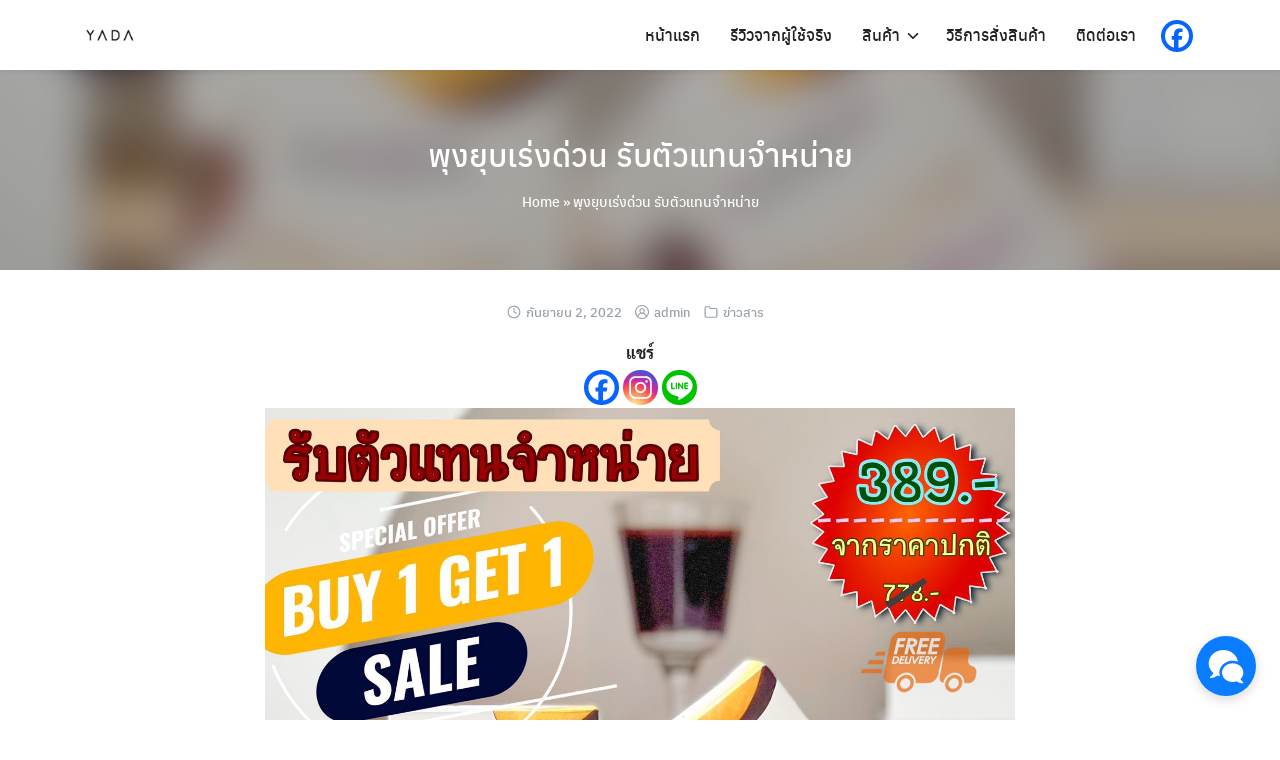

--- FILE ---
content_type: text/html; charset=UTF-8
request_url: http://www.yadashopthailand.com/news/%E0%B8%9E%E0%B8%B8%E0%B8%87%E0%B8%A2%E0%B8%B8%E0%B8%9A%E0%B9%80%E0%B8%A3%E0%B9%88%E0%B8%87%E0%B8%94%E0%B9%88%E0%B8%A7%E0%B8%99-%E0%B8%A3%E0%B8%B1%E0%B8%9A%E0%B8%95%E0%B8%B1%E0%B8%A7%E0%B9%81%E0%B8%97/
body_size: 64897
content:
<!DOCTYPE html>
<html lang="th">

<head>
    <meta charset="UTF-8">
    <meta name="viewport" content="width=device-width, initial-scale=1">
    <link rel="profile" href="http://gmpg.org/xfn/11">
    <meta name='robots' content='index, follow, max-image-preview:large, max-snippet:-1, max-video-preview:-1' />
	<style>img:is([sizes="auto" i], [sizes^="auto," i]) { contain-intrinsic-size: 3000px 1500px }</style>
	
	<!-- This site is optimized with the Yoast SEO plugin v19.10 - https://yoast.com/wordpress/plugins/seo/ -->
	<title>พุงยุบเร่งด่วน รับตัวแทนจำหน่าย -</title>
	<link rel="canonical" href="http://www.yadashopthailand.com/news/พุงยุบเร่งด่วน-รับตัวแท/" />
	<meta property="og:locale" content="th_TH" />
	<meta property="og:type" content="article" />
	<meta property="og:title" content="พุงยุบเร่งด่วน รับตัวแทนจำหน่าย -" />
	<meta property="og:description" content="แชร์พุงยุบ!!! เร่งด่วน YADA Prune fiber ญาดาพรุนไฟเบอร์ [&hellip;]" />
	<meta property="og:url" content="http://www.yadashopthailand.com/news/พุงยุบเร่งด่วน-รับตัวแท/" />
	<meta property="article:published_time" content="2022-09-02T08:47:12+00:00" />
	<meta property="article:modified_time" content="2022-09-02T08:48:50+00:00" />
	<meta property="og:image" content="http://www.yadashopthailand.com/wp-content/uploads/2022/09/รับตัวแทนจำหน่าย-ซื้อ-1-แถม-1-เปิดบิล-10-กล่อง.jpeg" />
	<meta property="og:image:width" content="1440" />
	<meta property="og:image:height" content="1440" />
	<meta property="og:image:type" content="image/jpeg" />
	<meta name="author" content="admin" />
	<meta name="twitter:card" content="summary_large_image" />
	<meta name="twitter:label1" content="Written by" />
	<meta name="twitter:data1" content="admin" />
	<meta name="twitter:label2" content="Est. reading time" />
	<meta name="twitter:data2" content="4 นาที" />
	<script type="application/ld+json" class="yoast-schema-graph">{"@context":"https://schema.org","@graph":[{"@type":"WebPage","@id":"http://www.yadashopthailand.com/news/%e0%b8%9e%e0%b8%b8%e0%b8%87%e0%b8%a2%e0%b8%b8%e0%b8%9a%e0%b9%80%e0%b8%a3%e0%b9%88%e0%b8%87%e0%b8%94%e0%b9%88%e0%b8%a7%e0%b8%99-%e0%b8%a3%e0%b8%b1%e0%b8%9a%e0%b8%95%e0%b8%b1%e0%b8%a7%e0%b9%81%e0%b8%97/","url":"http://www.yadashopthailand.com/news/%e0%b8%9e%e0%b8%b8%e0%b8%87%e0%b8%a2%e0%b8%b8%e0%b8%9a%e0%b9%80%e0%b8%a3%e0%b9%88%e0%b8%87%e0%b8%94%e0%b9%88%e0%b8%a7%e0%b8%99-%e0%b8%a3%e0%b8%b1%e0%b8%9a%e0%b8%95%e0%b8%b1%e0%b8%a7%e0%b9%81%e0%b8%97/","name":"พุงยุบเร่งด่วน รับตัวแทนจำหน่าย -","isPartOf":{"@id":"http://www.yadashopthailand.com/#website"},"primaryImageOfPage":{"@id":"http://www.yadashopthailand.com/news/%e0%b8%9e%e0%b8%b8%e0%b8%87%e0%b8%a2%e0%b8%b8%e0%b8%9a%e0%b9%80%e0%b8%a3%e0%b9%88%e0%b8%87%e0%b8%94%e0%b9%88%e0%b8%a7%e0%b8%99-%e0%b8%a3%e0%b8%b1%e0%b8%9a%e0%b8%95%e0%b8%b1%e0%b8%a7%e0%b9%81%e0%b8%97/#primaryimage"},"image":{"@id":"http://www.yadashopthailand.com/news/%e0%b8%9e%e0%b8%b8%e0%b8%87%e0%b8%a2%e0%b8%b8%e0%b8%9a%e0%b9%80%e0%b8%a3%e0%b9%88%e0%b8%87%e0%b8%94%e0%b9%88%e0%b8%a7%e0%b8%99-%e0%b8%a3%e0%b8%b1%e0%b8%9a%e0%b8%95%e0%b8%b1%e0%b8%a7%e0%b9%81%e0%b8%97/#primaryimage"},"thumbnailUrl":"http://www.yadashopthailand.com/wp-content/uploads/2022/09/รับตัวแทนจำหน่าย-ซื้อ-1-แถม-1-เปิดบิล-10-กล่อง.jpeg","datePublished":"2022-09-02T08:47:12+00:00","dateModified":"2022-09-02T08:48:50+00:00","author":{"@id":"http://www.yadashopthailand.com/#/schema/person/f48a9740d2b93531eadcacb6fb75f499"},"breadcrumb":{"@id":"http://www.yadashopthailand.com/news/%e0%b8%9e%e0%b8%b8%e0%b8%87%e0%b8%a2%e0%b8%b8%e0%b8%9a%e0%b9%80%e0%b8%a3%e0%b9%88%e0%b8%87%e0%b8%94%e0%b9%88%e0%b8%a7%e0%b8%99-%e0%b8%a3%e0%b8%b1%e0%b8%9a%e0%b8%95%e0%b8%b1%e0%b8%a7%e0%b9%81%e0%b8%97/#breadcrumb"},"inLanguage":"th","potentialAction":[{"@type":"ReadAction","target":["http://www.yadashopthailand.com/news/%e0%b8%9e%e0%b8%b8%e0%b8%87%e0%b8%a2%e0%b8%b8%e0%b8%9a%e0%b9%80%e0%b8%a3%e0%b9%88%e0%b8%87%e0%b8%94%e0%b9%88%e0%b8%a7%e0%b8%99-%e0%b8%a3%e0%b8%b1%e0%b8%9a%e0%b8%95%e0%b8%b1%e0%b8%a7%e0%b9%81%e0%b8%97/"]}]},{"@type":"ImageObject","inLanguage":"th","@id":"http://www.yadashopthailand.com/news/%e0%b8%9e%e0%b8%b8%e0%b8%87%e0%b8%a2%e0%b8%b8%e0%b8%9a%e0%b9%80%e0%b8%a3%e0%b9%88%e0%b8%87%e0%b8%94%e0%b9%88%e0%b8%a7%e0%b8%99-%e0%b8%a3%e0%b8%b1%e0%b8%9a%e0%b8%95%e0%b8%b1%e0%b8%a7%e0%b9%81%e0%b8%97/#primaryimage","url":"http://www.yadashopthailand.com/wp-content/uploads/2022/09/รับตัวแทนจำหน่าย-ซื้อ-1-แถม-1-เปิดบิล-10-กล่อง.jpeg","contentUrl":"http://www.yadashopthailand.com/wp-content/uploads/2022/09/รับตัวแทนจำหน่าย-ซื้อ-1-แถม-1-เปิดบิล-10-กล่อง.jpeg","width":1440,"height":1440},{"@type":"BreadcrumbList","@id":"http://www.yadashopthailand.com/news/%e0%b8%9e%e0%b8%b8%e0%b8%87%e0%b8%a2%e0%b8%b8%e0%b8%9a%e0%b9%80%e0%b8%a3%e0%b9%88%e0%b8%87%e0%b8%94%e0%b9%88%e0%b8%a7%e0%b8%99-%e0%b8%a3%e0%b8%b1%e0%b8%9a%e0%b8%95%e0%b8%b1%e0%b8%a7%e0%b9%81%e0%b8%97/#breadcrumb","itemListElement":[{"@type":"ListItem","position":1,"name":"Home","item":"http://www.yadashopthailand.com/"},{"@type":"ListItem","position":2,"name":"พุงยุบเร่งด่วน รับตัวแทนจำหน่าย"}]},{"@type":"WebSite","@id":"http://www.yadashopthailand.com/#website","url":"http://www.yadashopthailand.com/","name":"","description":"","potentialAction":[{"@type":"SearchAction","target":{"@type":"EntryPoint","urlTemplate":"http://www.yadashopthailand.com/?s={search_term_string}"},"query-input":"required name=search_term_string"}],"inLanguage":"th"},{"@type":"Person","@id":"http://www.yadashopthailand.com/#/schema/person/f48a9740d2b93531eadcacb6fb75f499","name":"admin","image":{"@type":"ImageObject","inLanguage":"th","@id":"http://www.yadashopthailand.com/#/schema/person/image/","url":"https://secure.gravatar.com/avatar/88b8a5b8a7135fb7c587a8552b1960c7?s=96&d=mm&r=g","contentUrl":"https://secure.gravatar.com/avatar/88b8a5b8a7135fb7c587a8552b1960c7?s=96&d=mm&r=g","caption":"admin"},"sameAs":["http://www.yadashopthailand.com"],"url":"http://www.yadashopthailand.com/author/admin/"}]}</script>
	<!-- / Yoast SEO plugin. -->


<link rel="alternate" type="application/rss+xml" title=" &raquo; ฟีด" href="http://www.yadashopthailand.com/feed/" />
<link rel="alternate" type="application/rss+xml" title=" &raquo; ฟีดความเห็น" href="http://www.yadashopthailand.com/comments/feed/" />
<link rel="alternate" type="application/rss+xml" title=" &raquo; พุงยุบเร่งด่วน รับตัวแทนจำหน่าย ฟีดความเห็น" href="http://www.yadashopthailand.com/news/%e0%b8%9e%e0%b8%b8%e0%b8%87%e0%b8%a2%e0%b8%b8%e0%b8%9a%e0%b9%80%e0%b8%a3%e0%b9%88%e0%b8%87%e0%b8%94%e0%b9%88%e0%b8%a7%e0%b8%99-%e0%b8%a3%e0%b8%b1%e0%b8%9a%e0%b8%95%e0%b8%b1%e0%b8%a7%e0%b9%81%e0%b8%97/feed/" />
<script type="text/javascript">
/* <![CDATA[ */
window._wpemojiSettings = {"baseUrl":"https:\/\/s.w.org\/images\/core\/emoji\/15.0.3\/72x72\/","ext":".png","svgUrl":"https:\/\/s.w.org\/images\/core\/emoji\/15.0.3\/svg\/","svgExt":".svg","source":{"concatemoji":"http:\/\/www.yadashopthailand.com\/wp-includes\/js\/wp-emoji-release.min.js?ver=6.7.4"}};
/*! This file is auto-generated */
!function(i,n){var o,s,e;function c(e){try{var t={supportTests:e,timestamp:(new Date).valueOf()};sessionStorage.setItem(o,JSON.stringify(t))}catch(e){}}function p(e,t,n){e.clearRect(0,0,e.canvas.width,e.canvas.height),e.fillText(t,0,0);var t=new Uint32Array(e.getImageData(0,0,e.canvas.width,e.canvas.height).data),r=(e.clearRect(0,0,e.canvas.width,e.canvas.height),e.fillText(n,0,0),new Uint32Array(e.getImageData(0,0,e.canvas.width,e.canvas.height).data));return t.every(function(e,t){return e===r[t]})}function u(e,t,n){switch(t){case"flag":return n(e,"\ud83c\udff3\ufe0f\u200d\u26a7\ufe0f","\ud83c\udff3\ufe0f\u200b\u26a7\ufe0f")?!1:!n(e,"\ud83c\uddfa\ud83c\uddf3","\ud83c\uddfa\u200b\ud83c\uddf3")&&!n(e,"\ud83c\udff4\udb40\udc67\udb40\udc62\udb40\udc65\udb40\udc6e\udb40\udc67\udb40\udc7f","\ud83c\udff4\u200b\udb40\udc67\u200b\udb40\udc62\u200b\udb40\udc65\u200b\udb40\udc6e\u200b\udb40\udc67\u200b\udb40\udc7f");case"emoji":return!n(e,"\ud83d\udc26\u200d\u2b1b","\ud83d\udc26\u200b\u2b1b")}return!1}function f(e,t,n){var r="undefined"!=typeof WorkerGlobalScope&&self instanceof WorkerGlobalScope?new OffscreenCanvas(300,150):i.createElement("canvas"),a=r.getContext("2d",{willReadFrequently:!0}),o=(a.textBaseline="top",a.font="600 32px Arial",{});return e.forEach(function(e){o[e]=t(a,e,n)}),o}function t(e){var t=i.createElement("script");t.src=e,t.defer=!0,i.head.appendChild(t)}"undefined"!=typeof Promise&&(o="wpEmojiSettingsSupports",s=["flag","emoji"],n.supports={everything:!0,everythingExceptFlag:!0},e=new Promise(function(e){i.addEventListener("DOMContentLoaded",e,{once:!0})}),new Promise(function(t){var n=function(){try{var e=JSON.parse(sessionStorage.getItem(o));if("object"==typeof e&&"number"==typeof e.timestamp&&(new Date).valueOf()<e.timestamp+604800&&"object"==typeof e.supportTests)return e.supportTests}catch(e){}return null}();if(!n){if("undefined"!=typeof Worker&&"undefined"!=typeof OffscreenCanvas&&"undefined"!=typeof URL&&URL.createObjectURL&&"undefined"!=typeof Blob)try{var e="postMessage("+f.toString()+"("+[JSON.stringify(s),u.toString(),p.toString()].join(",")+"));",r=new Blob([e],{type:"text/javascript"}),a=new Worker(URL.createObjectURL(r),{name:"wpTestEmojiSupports"});return void(a.onmessage=function(e){c(n=e.data),a.terminate(),t(n)})}catch(e){}c(n=f(s,u,p))}t(n)}).then(function(e){for(var t in e)n.supports[t]=e[t],n.supports.everything=n.supports.everything&&n.supports[t],"flag"!==t&&(n.supports.everythingExceptFlag=n.supports.everythingExceptFlag&&n.supports[t]);n.supports.everythingExceptFlag=n.supports.everythingExceptFlag&&!n.supports.flag,n.DOMReady=!1,n.readyCallback=function(){n.DOMReady=!0}}).then(function(){return e}).then(function(){var e;n.supports.everything||(n.readyCallback(),(e=n.source||{}).concatemoji?t(e.concatemoji):e.wpemoji&&e.twemoji&&(t(e.twemoji),t(e.wpemoji)))}))}((window,document),window._wpemojiSettings);
/* ]]> */
</script>
<link rel='stylesheet' id='dashicons-css' href='http://www.yadashopthailand.com/wp-includes/css/dashicons.min.css?ver=6.7.4' type='text/css' media='all' />
<link rel='stylesheet' id='menu-icons-extra-css' href='http://www.yadashopthailand.com/wp-content/plugins/menu-icons/css/extra.min.css?ver=0.13.16' type='text/css' media='all' />
<style id='wp-emoji-styles-inline-css' type='text/css'>

	img.wp-smiley, img.emoji {
		display: inline !important;
		border: none !important;
		box-shadow: none !important;
		height: 1em !important;
		width: 1em !important;
		margin: 0 0.07em !important;
		vertical-align: -0.1em !important;
		background: none !important;
		padding: 0 !important;
	}
</style>
<link rel='stylesheet' id='wp-block-library-css' href='http://www.yadashopthailand.com/wp-includes/css/dist/block-library/style.min.css?ver=6.7.4' type='text/css' media='all' />
<style id='classic-theme-styles-inline-css' type='text/css'>
/*! This file is auto-generated */
.wp-block-button__link{color:#fff;background-color:#32373c;border-radius:9999px;box-shadow:none;text-decoration:none;padding:calc(.667em + 2px) calc(1.333em + 2px);font-size:1.125em}.wp-block-file__button{background:#32373c;color:#fff;text-decoration:none}
</style>
<style id='global-styles-inline-css' type='text/css'>
:root{--wp--preset--aspect-ratio--square: 1;--wp--preset--aspect-ratio--4-3: 4/3;--wp--preset--aspect-ratio--3-4: 3/4;--wp--preset--aspect-ratio--3-2: 3/2;--wp--preset--aspect-ratio--2-3: 2/3;--wp--preset--aspect-ratio--16-9: 16/9;--wp--preset--aspect-ratio--9-16: 9/16;--wp--preset--color--black: #000000;--wp--preset--color--cyan-bluish-gray: #abb8c3;--wp--preset--color--white: #ffffff;--wp--preset--color--pale-pink: #f78da7;--wp--preset--color--vivid-red: #cf2e2e;--wp--preset--color--luminous-vivid-orange: #ff6900;--wp--preset--color--luminous-vivid-amber: #fcb900;--wp--preset--color--light-green-cyan: #7bdcb5;--wp--preset--color--vivid-green-cyan: #00d084;--wp--preset--color--pale-cyan-blue: #8ed1fc;--wp--preset--color--vivid-cyan-blue: #0693e3;--wp--preset--color--vivid-purple: #9b51e0;--wp--preset--gradient--vivid-cyan-blue-to-vivid-purple: linear-gradient(135deg,rgba(6,147,227,1) 0%,rgb(155,81,224) 100%);--wp--preset--gradient--light-green-cyan-to-vivid-green-cyan: linear-gradient(135deg,rgb(122,220,180) 0%,rgb(0,208,130) 100%);--wp--preset--gradient--luminous-vivid-amber-to-luminous-vivid-orange: linear-gradient(135deg,rgba(252,185,0,1) 0%,rgba(255,105,0,1) 100%);--wp--preset--gradient--luminous-vivid-orange-to-vivid-red: linear-gradient(135deg,rgba(255,105,0,1) 0%,rgb(207,46,46) 100%);--wp--preset--gradient--very-light-gray-to-cyan-bluish-gray: linear-gradient(135deg,rgb(238,238,238) 0%,rgb(169,184,195) 100%);--wp--preset--gradient--cool-to-warm-spectrum: linear-gradient(135deg,rgb(74,234,220) 0%,rgb(151,120,209) 20%,rgb(207,42,186) 40%,rgb(238,44,130) 60%,rgb(251,105,98) 80%,rgb(254,248,76) 100%);--wp--preset--gradient--blush-light-purple: linear-gradient(135deg,rgb(255,206,236) 0%,rgb(152,150,240) 100%);--wp--preset--gradient--blush-bordeaux: linear-gradient(135deg,rgb(254,205,165) 0%,rgb(254,45,45) 50%,rgb(107,0,62) 100%);--wp--preset--gradient--luminous-dusk: linear-gradient(135deg,rgb(255,203,112) 0%,rgb(199,81,192) 50%,rgb(65,88,208) 100%);--wp--preset--gradient--pale-ocean: linear-gradient(135deg,rgb(255,245,203) 0%,rgb(182,227,212) 50%,rgb(51,167,181) 100%);--wp--preset--gradient--electric-grass: linear-gradient(135deg,rgb(202,248,128) 0%,rgb(113,206,126) 100%);--wp--preset--gradient--midnight: linear-gradient(135deg,rgb(2,3,129) 0%,rgb(40,116,252) 100%);--wp--preset--font-size--small: 13px;--wp--preset--font-size--medium: 20px;--wp--preset--font-size--large: 36px;--wp--preset--font-size--x-large: 42px;--wp--preset--spacing--20: 0.44rem;--wp--preset--spacing--30: 0.67rem;--wp--preset--spacing--40: 1rem;--wp--preset--spacing--50: 1.5rem;--wp--preset--spacing--60: 2.25rem;--wp--preset--spacing--70: 3.38rem;--wp--preset--spacing--80: 5.06rem;--wp--preset--shadow--natural: 6px 6px 9px rgba(0, 0, 0, 0.2);--wp--preset--shadow--deep: 12px 12px 50px rgba(0, 0, 0, 0.4);--wp--preset--shadow--sharp: 6px 6px 0px rgba(0, 0, 0, 0.2);--wp--preset--shadow--outlined: 6px 6px 0px -3px rgba(255, 255, 255, 1), 6px 6px rgba(0, 0, 0, 1);--wp--preset--shadow--crisp: 6px 6px 0px rgba(0, 0, 0, 1);}:where(.is-layout-flex){gap: 0.5em;}:where(.is-layout-grid){gap: 0.5em;}body .is-layout-flex{display: flex;}.is-layout-flex{flex-wrap: wrap;align-items: center;}.is-layout-flex > :is(*, div){margin: 0;}body .is-layout-grid{display: grid;}.is-layout-grid > :is(*, div){margin: 0;}:where(.wp-block-columns.is-layout-flex){gap: 2em;}:where(.wp-block-columns.is-layout-grid){gap: 2em;}:where(.wp-block-post-template.is-layout-flex){gap: 1.25em;}:where(.wp-block-post-template.is-layout-grid){gap: 1.25em;}.has-black-color{color: var(--wp--preset--color--black) !important;}.has-cyan-bluish-gray-color{color: var(--wp--preset--color--cyan-bluish-gray) !important;}.has-white-color{color: var(--wp--preset--color--white) !important;}.has-pale-pink-color{color: var(--wp--preset--color--pale-pink) !important;}.has-vivid-red-color{color: var(--wp--preset--color--vivid-red) !important;}.has-luminous-vivid-orange-color{color: var(--wp--preset--color--luminous-vivid-orange) !important;}.has-luminous-vivid-amber-color{color: var(--wp--preset--color--luminous-vivid-amber) !important;}.has-light-green-cyan-color{color: var(--wp--preset--color--light-green-cyan) !important;}.has-vivid-green-cyan-color{color: var(--wp--preset--color--vivid-green-cyan) !important;}.has-pale-cyan-blue-color{color: var(--wp--preset--color--pale-cyan-blue) !important;}.has-vivid-cyan-blue-color{color: var(--wp--preset--color--vivid-cyan-blue) !important;}.has-vivid-purple-color{color: var(--wp--preset--color--vivid-purple) !important;}.has-black-background-color{background-color: var(--wp--preset--color--black) !important;}.has-cyan-bluish-gray-background-color{background-color: var(--wp--preset--color--cyan-bluish-gray) !important;}.has-white-background-color{background-color: var(--wp--preset--color--white) !important;}.has-pale-pink-background-color{background-color: var(--wp--preset--color--pale-pink) !important;}.has-vivid-red-background-color{background-color: var(--wp--preset--color--vivid-red) !important;}.has-luminous-vivid-orange-background-color{background-color: var(--wp--preset--color--luminous-vivid-orange) !important;}.has-luminous-vivid-amber-background-color{background-color: var(--wp--preset--color--luminous-vivid-amber) !important;}.has-light-green-cyan-background-color{background-color: var(--wp--preset--color--light-green-cyan) !important;}.has-vivid-green-cyan-background-color{background-color: var(--wp--preset--color--vivid-green-cyan) !important;}.has-pale-cyan-blue-background-color{background-color: var(--wp--preset--color--pale-cyan-blue) !important;}.has-vivid-cyan-blue-background-color{background-color: var(--wp--preset--color--vivid-cyan-blue) !important;}.has-vivid-purple-background-color{background-color: var(--wp--preset--color--vivid-purple) !important;}.has-black-border-color{border-color: var(--wp--preset--color--black) !important;}.has-cyan-bluish-gray-border-color{border-color: var(--wp--preset--color--cyan-bluish-gray) !important;}.has-white-border-color{border-color: var(--wp--preset--color--white) !important;}.has-pale-pink-border-color{border-color: var(--wp--preset--color--pale-pink) !important;}.has-vivid-red-border-color{border-color: var(--wp--preset--color--vivid-red) !important;}.has-luminous-vivid-orange-border-color{border-color: var(--wp--preset--color--luminous-vivid-orange) !important;}.has-luminous-vivid-amber-border-color{border-color: var(--wp--preset--color--luminous-vivid-amber) !important;}.has-light-green-cyan-border-color{border-color: var(--wp--preset--color--light-green-cyan) !important;}.has-vivid-green-cyan-border-color{border-color: var(--wp--preset--color--vivid-green-cyan) !important;}.has-pale-cyan-blue-border-color{border-color: var(--wp--preset--color--pale-cyan-blue) !important;}.has-vivid-cyan-blue-border-color{border-color: var(--wp--preset--color--vivid-cyan-blue) !important;}.has-vivid-purple-border-color{border-color: var(--wp--preset--color--vivid-purple) !important;}.has-vivid-cyan-blue-to-vivid-purple-gradient-background{background: var(--wp--preset--gradient--vivid-cyan-blue-to-vivid-purple) !important;}.has-light-green-cyan-to-vivid-green-cyan-gradient-background{background: var(--wp--preset--gradient--light-green-cyan-to-vivid-green-cyan) !important;}.has-luminous-vivid-amber-to-luminous-vivid-orange-gradient-background{background: var(--wp--preset--gradient--luminous-vivid-amber-to-luminous-vivid-orange) !important;}.has-luminous-vivid-orange-to-vivid-red-gradient-background{background: var(--wp--preset--gradient--luminous-vivid-orange-to-vivid-red) !important;}.has-very-light-gray-to-cyan-bluish-gray-gradient-background{background: var(--wp--preset--gradient--very-light-gray-to-cyan-bluish-gray) !important;}.has-cool-to-warm-spectrum-gradient-background{background: var(--wp--preset--gradient--cool-to-warm-spectrum) !important;}.has-blush-light-purple-gradient-background{background: var(--wp--preset--gradient--blush-light-purple) !important;}.has-blush-bordeaux-gradient-background{background: var(--wp--preset--gradient--blush-bordeaux) !important;}.has-luminous-dusk-gradient-background{background: var(--wp--preset--gradient--luminous-dusk) !important;}.has-pale-ocean-gradient-background{background: var(--wp--preset--gradient--pale-ocean) !important;}.has-electric-grass-gradient-background{background: var(--wp--preset--gradient--electric-grass) !important;}.has-midnight-gradient-background{background: var(--wp--preset--gradient--midnight) !important;}.has-small-font-size{font-size: var(--wp--preset--font-size--small) !important;}.has-medium-font-size{font-size: var(--wp--preset--font-size--medium) !important;}.has-large-font-size{font-size: var(--wp--preset--font-size--large) !important;}.has-x-large-font-size{font-size: var(--wp--preset--font-size--x-large) !important;}
:where(.wp-block-post-template.is-layout-flex){gap: 1.25em;}:where(.wp-block-post-template.is-layout-grid){gap: 1.25em;}
:where(.wp-block-columns.is-layout-flex){gap: 2em;}:where(.wp-block-columns.is-layout-grid){gap: 2em;}
:root :where(.wp-block-pullquote){font-size: 1.5em;line-height: 1.6;}
</style>
<link rel='stylesheet' id='s-mobile-css' href='http://www.yadashopthailand.com/wp-content/themes/plant/css/mobile.css?ver=2.5.5' type='text/css' media='all' />
<link rel='stylesheet' id='s-desktop-css' href='http://www.yadashopthailand.com/wp-content/themes/plant/css/desktop.css?ver=2.5.5' type='text/css' media='(min-width: 992px)' />
<link rel='stylesheet' id='s-fx-css' href='http://www.yadashopthailand.com/wp-content/themes/plant/css/scroll-fx.css?ver=2.5.5' type='text/css' media='all' />
<link rel='stylesheet' id='heateor_sss_frontend_css-css' href='http://www.yadashopthailand.com/wp-content/plugins/sassy-social-share/public/css/sassy-social-share-public.css?ver=3.3.70' type='text/css' media='all' />
<style id='heateor_sss_frontend_css-inline-css' type='text/css'>
.heateor_sss_button_instagram span.heateor_sss_svg,a.heateor_sss_instagram span.heateor_sss_svg{background:radial-gradient(circle at 30% 107%,#fdf497 0,#fdf497 5%,#fd5949 45%,#d6249f 60%,#285aeb 90%)}.heateor_sss_horizontal_sharing .heateor_sss_svg,.heateor_sss_standard_follow_icons_container .heateor_sss_svg{color:#fff;border-width:0px;border-style:solid;border-color:transparent}.heateor_sss_horizontal_sharing .heateorSssTCBackground{color:#666}.heateor_sss_horizontal_sharing span.heateor_sss_svg:hover,.heateor_sss_standard_follow_icons_container span.heateor_sss_svg:hover{border-color:transparent;}.heateor_sss_vertical_sharing span.heateor_sss_svg,.heateor_sss_floating_follow_icons_container span.heateor_sss_svg{color:#fff;border-width:0px;border-style:solid;border-color:transparent;}.heateor_sss_vertical_sharing .heateorSssTCBackground{color:#666;}.heateor_sss_vertical_sharing span.heateor_sss_svg:hover,.heateor_sss_floating_follow_icons_container span.heateor_sss_svg:hover{border-color:transparent;}@media screen and (max-width:783px) {.heateor_sss_vertical_sharing{display:none!important}}div.heateor_sss_sharing_title{text-align:center}div.heateor_sss_sharing_ul{width:100%;text-align:center;}div.heateor_sss_horizontal_sharing div.heateor_sss_sharing_ul a{float:none!important;display:inline-block;}
</style>
<script type="text/javascript" src="http://www.yadashopthailand.com/wp-includes/js/jquery/jquery.min.js?ver=3.7.1" id="jquery-core-js"></script>
<script type="text/javascript" src="http://www.yadashopthailand.com/wp-includes/js/jquery/jquery-migrate.min.js?ver=3.4.1" id="jquery-migrate-js"></script>
<link rel="https://api.w.org/" href="http://www.yadashopthailand.com/wp-json/" /><link rel="alternate" title="JSON" type="application/json" href="http://www.yadashopthailand.com/wp-json/wp/v2/posts/437" /><link rel="EditURI" type="application/rsd+xml" title="RSD" href="http://www.yadashopthailand.com/xmlrpc.php?rsd" />
<meta name="generator" content="WordPress 6.7.4" />
<link rel='shortlink' href='http://www.yadashopthailand.com/?p=437' />
<link rel="alternate" title="oEmbed (JSON)" type="application/json+oembed" href="http://www.yadashopthailand.com/wp-json/oembed/1.0/embed?url=http%3A%2F%2Fwww.yadashopthailand.com%2Fnews%2F%25e0%25b8%259e%25e0%25b8%25b8%25e0%25b8%2587%25e0%25b8%25a2%25e0%25b8%25b8%25e0%25b8%259a%25e0%25b9%2580%25e0%25b8%25a3%25e0%25b9%2588%25e0%25b8%2587%25e0%25b8%2594%25e0%25b9%2588%25e0%25b8%25a7%25e0%25b8%2599-%25e0%25b8%25a3%25e0%25b8%25b1%25e0%25b8%259a%25e0%25b8%2595%25e0%25b8%25b1%25e0%25b8%25a7%25e0%25b9%2581%25e0%25b8%2597%2F" />
<link rel="alternate" title="oEmbed (XML)" type="text/xml+oembed" href="http://www.yadashopthailand.com/wp-json/oembed/1.0/embed?url=http%3A%2F%2Fwww.yadashopthailand.com%2Fnews%2F%25e0%25b8%259e%25e0%25b8%25b8%25e0%25b8%2587%25e0%25b8%25a2%25e0%25b8%25b8%25e0%25b8%259a%25e0%25b9%2580%25e0%25b8%25a3%25e0%25b9%2588%25e0%25b8%2587%25e0%25b8%2594%25e0%25b9%2588%25e0%25b8%25a7%25e0%25b8%2599-%25e0%25b8%25a3%25e0%25b8%25b1%25e0%25b8%259a%25e0%25b8%2595%25e0%25b8%25b1%25e0%25b8%25a7%25e0%25b9%2581%25e0%25b8%2597%2F&#038;format=xml" />
<!-- Global site tag (gtag.js) - Google Analytics -->
<script async src="https://www.googletagmanager.com/gtag/js?id=G-QEVBBGFNTS"></script>
<script>
  window.dataLayer = window.dataLayer || [];
  function gtag(){dataLayer.push(arguments);}
  gtag('js', new Date());

  gtag('config', 'G-QEVBBGFNTS');
</script><style id="kirki_css" type="text/css">.site-header{position:fixed;}@media(max-width:991px){.s-autoshow-m.-hide{transform: translateY(-50px)}.s-autoshow-m.-show{transform: translateY(0)}header.site-header.-top-logo{background-color:#ffffff}}@media(min-width:992px){.site-header{position: fixed;}.s-autoshow-d.-hide{transform: translateY(-70px)}.s-autoshow-d.-show{transform: translateY(0)}nav.site-nav-d ul.sub-menu{background-color:#ffffff}nav.site-nav-d ul.sub-menu::before{border-bottom-color:#ffffff}}.site-header{box-shadow: 0 0 5px rgba(0,0,0,0.1)}.content-item .byline,.content-item a.author{display:none}.content-item.-card{padding-bottom:15px}#main .add_to_cart_button {display:none;}</style><link rel="icon" href="http://www.yadashopthailand.com/wp-content/uploads/2021/09/cropped-LoGo_YADA-16.09.64-32x32.jpg" sizes="32x32" />
<link rel="icon" href="http://www.yadashopthailand.com/wp-content/uploads/2021/09/cropped-LoGo_YADA-16.09.64-192x192.jpg" sizes="192x192" />
<link rel="apple-touch-icon" href="http://www.yadashopthailand.com/wp-content/uploads/2021/09/cropped-LoGo_YADA-16.09.64-180x180.jpg" />
<meta name="msapplication-TileImage" content="http://www.yadashopthailand.com/wp-content/uploads/2021/09/cropped-LoGo_YADA-16.09.64-270x270.jpg" />
<style id="kirki-inline-styles">:root{--s-accent:#000000;--s-accent-hover:#66cccc;}.footer-bar{--s-text:#bbc0c4;--s-accent-hover:#ffffff;background:#0a0b0c;background-color:#0a0b0c;background-repeat:repeat;background-position:center center;background-attachment:scroll;-webkit-background-size:cover;-moz-background-size:cover;-ms-background-size:cover;-o-background-size:cover;background-size:cover;}#s-chat{--s-accent:#0A7CFF;}@media(min-width: 992px){:root{--s-header-height:70px;}.site-branding img{max-height:50px;height:50px;}}@media(max-width: 991px){:root{--s-header-height:50px;}.site-branding img{max-height:30px;height:30px;}}</style>   
</head>

<body class="post-template-default single single-post postid-437 single-format-standard wp-custom-logo  scroll-fx-auto">
    <!-- Global site tag (gtag.js) - Google Analytics -->
<script async src="https://www.googletagmanager.com/gtag/js?id=G-QEVBBGFNTS"></script>
<script>
  window.dataLayer = window.dataLayer || [];
  function gtag(){dataLayer.push(arguments);}
  gtag('js', new Date());

  gtag('config', 'G-QEVBBGFNTS');
</script>    <a class="skip-link screen-reader-text" href="#content">Skip to content</a>
    <div id="page" class="site">
        <header id="masthead" class="site-header _heading s-fixed-m s-fixed-d -left-logo -center-logo-m"
            data-scroll="300">
            <div class="s-container">
                <div class="site-branding">
                    <div class="site-logo"><a href="http://www.yadashopthailand.com/" class="custom-logo-link" rel="home"><img width="512" height="512" src="http://www.yadashopthailand.com/wp-content/uploads/2021/09/LoGo_YADA-16.09.64.jpg" class="custom-logo" alt="" decoding="async" fetchpriority="high" srcset="http://www.yadashopthailand.com/wp-content/uploads/2021/09/LoGo_YADA-16.09.64.jpg 512w, http://www.yadashopthailand.com/wp-content/uploads/2021/09/LoGo_YADA-16.09.64-300x300.jpg 300w, http://www.yadashopthailand.com/wp-content/uploads/2021/09/LoGo_YADA-16.09.64-150x150.jpg 150w" sizes="(max-width: 512px) 100vw, 512px" /></a></div>                    <p class="site-title"><a href="http://www.yadashopthailand.com/" rel="home"></a></p>                </div>
                                <div class="action-left">
                    <div class="site-toggle"><b></b></div>                </div>
                <div class="action-right">
                    <a class="site-phone" href="tel:0916966504"><svg xmlns="http://www.w3.org/2000/svg" width="24" height="24" viewBox="0 0 24 24" fill="none" stroke="currentColor" stroke-width="2" stroke-linecap="round" stroke-linejoin="round" class="feather feather-phone"><path d="M22 16.92v3a2 2 0 0 1-2.18 2 19.79 19.79 0 0 1-8.63-3.07 19.5 19.5 0 0 1-6-6 19.79 19.79 0 0 1-3.07-8.67A2 2 0 0 1 4.11 2h3a2 2 0 0 1 2 1.72 12.84 12.84 0 0 0 .7 2.81 2 2 0 0 1-.45 2.11L8.09 9.91a16 16 0 0 0 6 6l1.27-1.27a2 2 0 0 1 2.11-.45 12.84 12.84 0 0 0 2.81.7A2 2 0 0 1 22 16.92z"></path></svg></a>                </div>
                                <nav id="site-nav-d" class="site-nav-d _desktop">
                    <div class="menu-%e0%b9%80%e0%b8%a1%e0%b8%99%e0%b8%b9%e0%b8%ab%e0%b8%a5%e0%b8%b1%e0%b8%81-container"><ul id="primary-menu" class="menu"><li id="menu-item-60" class="menu-item menu-item-type-post_type menu-item-object-page menu-item-home menu-item-60"><a href="http://www.yadashopthailand.com/">หน้าแรก</a></li>
<li id="menu-item-297" class="menu-item menu-item-type-post_type menu-item-object-page menu-item-297"><a href="http://www.yadashopthailand.com/review/">รีวิวจากผู้ใช้จริง</a></li>
<li id="menu-item-92" class="menu-item menu-item-type-custom menu-item-object-custom menu-item-has-children menu-item-92"><a href="#">สินค้า</a>
<ul class="sub-menu">
	<li id="menu-item-91" class="menu-item menu-item-type-post_type menu-item-object-page menu-item-91"><a href="http://www.yadashopthailand.com/yada-whitening-sunscreen/">YADA WHITENING SUNSCREEN</a></li>
	<li id="menu-item-375" class="menu-item menu-item-type-post_type menu-item-object-page menu-item-375"><a href="http://www.yadashopthailand.com/yada-prune-fiber/">YADA PRUNE FIBER</a></li>
</ul>
</li>
<li id="menu-item-178" class="menu-item menu-item-type-post_type menu-item-object-page menu-item-178"><a href="http://www.yadashopthailand.com/howtobuy/">วิธีการสั่งสินค้า</a></li>
<li id="menu-item-119" class="menu-item menu-item-type-post_type menu-item-object-page menu-item-119"><a href="http://www.yadashopthailand.com/contactus/">ติดต่อเรา</a></li>
</ul></div>                </nav>
                <div class="site-action">
                    <aside id="heateor_sss_follow-2" class="widget widget_heateor_sss_follow"><div class="heateor_sss_follow_icons_container"><div class="heateor_sss_follow_ul"><a class="heateor_sss_facebook" href="http://www.facebook.com/YADAShopTH" title="Facebook" rel="noopener" target="_blank" style="font-size:32px!important;box-shadow:none;display:inline-block;vertical-align:middle"><span style="background-color:#0765FE;display:inline-block;opacity:1;float:left;font-size:32px;box-shadow:none;display:inline-block;font-size:16px;padding:0 4px;vertical-align:middle;background-repeat:repeat;overflow:hidden;padding:0;cursor:pointer;width:32px;height:32px;border-radius:999px" class="heateor_sss_svg"><svg focusable="false" aria-hidden="true" xmlns="http://www.w3.org/2000/svg" width="100%" height="100%" viewBox="0 0 32 32"><path fill="#fff" d="M28 16c0-6.627-5.373-12-12-12S4 9.373 4 16c0 5.628 3.875 10.35 9.101 11.647v-7.98h-2.474V16H13.1v-1.58c0-4.085 1.849-5.978 5.859-5.978.76 0 2.072.15 2.608.298v3.325c-.283-.03-.775-.045-1.386-.045-1.967 0-2.728.745-2.728 2.683V16h3.92l-.673 3.667h-3.247v8.245C23.395 27.195 28 22.135 28 16Z"></path></svg></span></a></div><div style="clear:both"></div></div></aside>                </div>
                            </div>
            <nav id="site-nav-m" class="site-nav-m">
                <div class="s-container">
                                        <div class="menu-%e0%b9%80%e0%b8%a1%e0%b8%99%e0%b8%b9%e0%b8%ab%e0%b8%a5%e0%b8%b1%e0%b8%81-container"><ul id="mobile-menu" class="menu"><li class="menu-item menu-item-type-post_type menu-item-object-page menu-item-home menu-item-60"><a href="http://www.yadashopthailand.com/">หน้าแรก</a></li>
<li class="menu-item menu-item-type-post_type menu-item-object-page menu-item-297"><a href="http://www.yadashopthailand.com/review/">รีวิวจากผู้ใช้จริง</a></li>
<li class="menu-item menu-item-type-custom menu-item-object-custom menu-item-has-children menu-item-92"><a href="#">สินค้า</a>
<ul class="sub-menu">
	<li class="menu-item menu-item-type-post_type menu-item-object-page menu-item-91"><a href="http://www.yadashopthailand.com/yada-whitening-sunscreen/">YADA WHITENING SUNSCREEN</a></li>
	<li class="menu-item menu-item-type-post_type menu-item-object-page menu-item-375"><a href="http://www.yadashopthailand.com/yada-prune-fiber/">YADA PRUNE FIBER</a></li>
</ul>
</li>
<li class="menu-item menu-item-type-post_type menu-item-object-page menu-item-178"><a href="http://www.yadashopthailand.com/howtobuy/">วิธีการสั่งสินค้า</a></li>
<li class="menu-item menu-item-type-post_type menu-item-object-page menu-item-119"><a href="http://www.yadashopthailand.com/contactus/">ติดต่อเรา</a></li>
</ul></div>                                    </div>
            </nav>
        </header>
        <div class="s-modal -full" data-s-modal="site-search">
            <span class="s-modal-close"><svg xmlns="http://www.w3.org/2000/svg" width="24" height="24" viewBox="0 0 24 24" fill="none" stroke="currentColor" stroke-width="2" stroke-linecap="round" stroke-linejoin="round" class="feather feather-x"><line x1="18" y1="6" x2="6" y2="18"></line><line x1="6" y1="6" x2="18" y2="18"></line></svg></span>
            <form role="search" method="get" id="searchform" class="search-form" action="http://www.yadashopthailand.com/">
    <label for="s">
        <span class="screen-reader-text">Search for:</span>
        <input type="search" id="s" class="search-field"
            placeholder="ค้นหา &hellip;"
            value="" name="s" />
    </label>
    <button type="submit" class="button-primary"><svg xmlns="http://www.w3.org/2000/svg" width="24" height="24" viewBox="0 0 24 24" fill="none" stroke="currentColor" stroke-width="2" stroke-linecap="round" stroke-linejoin="round" class="feather feather-search"><circle cx="11" cy="11" r="8"></circle><line x1="21" y1="21" x2="16.65" y2="16.65"></line></svg><span class="screen-reader-text">Search</span></button>
</form>        </div>
        <div class="site-header-space"></div>
                <div id="content" class="site-content">

<div class="site-single single-area">

    <div class="main-header -banner"><div class="bg" style="background-image: url(http://www.yadashopthailand.com/wp-content/uploads/2022/09/รับตัวแทนจำหน่าย-ซื้อ-1-แถม-1-เปิดบิล-10-กล่อง.jpeg); filter: blur(20px); opacity: 0.7;"></div><div class="s-container">
        <div class="main-title _heading">
            <div class="title"><a href="http://www.yadashopthailand.com/news/%e0%b8%9e%e0%b8%b8%e0%b8%87%e0%b8%a2%e0%b8%b8%e0%b8%9a%e0%b9%80%e0%b8%a3%e0%b9%88%e0%b8%87%e0%b8%94%e0%b9%88%e0%b8%a7%e0%b8%99-%e0%b8%a3%e0%b8%b1%e0%b8%9a%e0%b8%95%e0%b8%b1%e0%b8%a7%e0%b9%81%e0%b8%97/">พุงยุบเร่งด่วน รับตัวแทนจำหน่าย</a> </div><div id="breadcrumbs" class="bc"><span><span><a href="http://www.yadashopthailand.com/">Home</a> &raquo; <span class="breadcrumb_last" aria-current="page">พุงยุบเร่งด่วน รับตัวแทนจำหน่าย</span></span></span></div>
        </div>
    </div>
</div>
    <div class="s-container main-body -full-width">
        <div id="primary" class="content-area">
            <main id="main" class="site-main hide-title">

                <article id="post-437" class="content-single post-437 post type-post status-publish format-standard has-post-thumbnail hentry category-news tag-25 tag-24 tag-23">
        <header class="entry-header">
        <a href="http://www.yadashopthailand.com/news/%e0%b8%9e%e0%b8%b8%e0%b8%87%e0%b8%a2%e0%b8%b8%e0%b8%9a%e0%b9%80%e0%b8%a3%e0%b9%88%e0%b8%87%e0%b8%94%e0%b9%88%e0%b8%a7%e0%b8%99-%e0%b8%a3%e0%b8%b1%e0%b8%9a%e0%b8%95%e0%b8%b1%e0%b8%a7%e0%b9%81%e0%b8%97/" title="Permalink to พุงยุบเร่งด่วน รับตัวแทนจำหน่าย" rel="bookmark">
            <h1 class="entry-title">พุงยุบเร่งด่วน รับตัวแทนจำหน่าย</h1>        </a>
                <div class="entry-meta">
                        <span class="posted-on _heading"><svg xmlns="http://www.w3.org/2000/svg" width="24" height="24" viewBox="0 0 24 24" fill="none" stroke="currentColor" stroke-width="2" stroke-linecap="round" stroke-linejoin="round" class="feather feather-clock"><circle cx="12" cy="12" r="10"></circle><polyline points="12 6 12 12 16 14"></polyline></svg> <a href="http://www.yadashopthailand.com/news/%e0%b8%9e%e0%b8%b8%e0%b8%87%e0%b8%a2%e0%b8%b8%e0%b8%9a%e0%b9%80%e0%b8%a3%e0%b9%88%e0%b8%87%e0%b8%94%e0%b9%88%e0%b8%a7%e0%b8%99-%e0%b8%a3%e0%b8%b1%e0%b8%9a%e0%b8%95%e0%b8%b1%e0%b8%a7%e0%b9%81%e0%b8%97/" rel="bookmark"><time class="entry-date published" datetime="2022-09-02T08:47:12+00:00">กันยายน 2, 2022</time><time class="updated hide" datetime="2022-09-02T08:48:50+00:00">กันยายน 2, 2022</time></a></span>            <span class="byline _heading"><svg xmlns="http://www.w3.org/2000/svg" width="24" height="24" viewBox="0 0 24 24" fill="none" ><path d="M12 0C5.4 0 0 5.4 0 12C0 18.6 5.4 24 12 24C18.6 24 24 18.6 24 12C24 5.4 18.6 0 12 0ZM12 1.8C17.6 1.8 22.2 6.3 22.2 12C22.2 14.5 21.3 16.7 19.9 18.5C19.1 16.3 17.4 14.4 15.2 13.5C16.1 12.7 16.7 11.5 16.7 10.1C16.7 7.6 14.6 5.5 12.1 5.5C9.6 5.5 7.5 7.6 7.5 10.1C7.5 11.4 8.1 12.6 9 13.5C6.8 14.4 5.1 16.2 4.3 18.5C2.8 16.7 2 14.5 2 12C1.8 6.4 6.4 1.8 12 1.8ZM12 7.4C13.5 7.4 14.8 8.6 14.8 10.2C14.8 11.7 13.6 13 12 13C10.5 13 9.2 11.8 9.2 10.2C9.2 8.6 10.5 7.4 12 7.4ZM12 14.8C15.1 14.8 17.7 17 18.3 20C16.6 21.4 14.4 22.2 12 22.2C9.6 22.2 7.4 21.3 5.7 20C6.3 17 8.9 14.8 12 14.8Z" fill="currentColor"/></svg> <span class="author vcard"><a class="url fn n" href="http://www.yadashopthailand.com/author/admin/">admin</a></span></span>            <span class="cat-links _heading"><svg xmlns="http://www.w3.org/2000/svg" width="24" height="24" viewBox="0 0 24 24" fill="none" stroke="currentColor" stroke-width="2" stroke-linecap="round" stroke-linejoin="round" class="feather feather-folder"><path d="M22 19a2 2 0 0 1-2 2H4a2 2 0 0 1-2-2V5a2 2 0 0 1 2-2h5l2 3h9a2 2 0 0 1 2 2z"></path></svg> <a href="http://www.yadashopthailand.com/category/news/" rel="category tag">ข่าวสาร</a></span>                    </div>
            </header>
        <div class="entry-content">
                <div class='heateorSssClear'></div><div  class='heateor_sss_sharing_container heateor_sss_horizontal_sharing' data-heateor-sss-href='http://www.yadashopthailand.com/news/%e0%b8%9e%e0%b8%b8%e0%b8%87%e0%b8%a2%e0%b8%b8%e0%b8%9a%e0%b9%80%e0%b8%a3%e0%b9%88%e0%b8%87%e0%b8%94%e0%b9%88%e0%b8%a7%e0%b8%99-%e0%b8%a3%e0%b8%b1%e0%b8%9a%e0%b8%95%e0%b8%b1%e0%b8%a7%e0%b9%81%e0%b8%97/'><div class='heateor_sss_sharing_title' style="font-weight:bold" >แชร์</div><div class="heateor_sss_sharing_ul"><a aria-label="Facebook" class="heateor_sss_facebook" href="https://www.facebook.com/sharer/sharer.php?u=http%3A%2F%2Fwww.yadashopthailand.com%2Fnews%2F%25e0%25b8%259e%25e0%25b8%25b8%25e0%25b8%2587%25e0%25b8%25a2%25e0%25b8%25b8%25e0%25b8%259a%25e0%25b9%2580%25e0%25b8%25a3%25e0%25b9%2588%25e0%25b8%2587%25e0%25b8%2594%25e0%25b9%2588%25e0%25b8%25a7%25e0%25b8%2599-%25e0%25b8%25a3%25e0%25b8%25b1%25e0%25b8%259a%25e0%25b8%2595%25e0%25b8%25b1%25e0%25b8%25a7%25e0%25b9%2581%25e0%25b8%2597%2F" title="Facebook" rel="nofollow noopener" target="_blank" style="font-size:32px!important;box-shadow:none;display:inline-block;vertical-align:middle"><span class="heateor_sss_svg" style="background-color:#0765FE;width:35px;height:35px;border-radius:999px;display:inline-block;opacity:1;float:left;font-size:32px;box-shadow:none;display:inline-block;font-size:16px;padding:0 4px;vertical-align:middle;background-repeat:repeat;overflow:hidden;padding:0;cursor:pointer;box-sizing:content-box"><svg style="display:block;border-radius:999px;" focusable="false" aria-hidden="true" xmlns="http://www.w3.org/2000/svg" width="100%" height="100%" viewBox="0 0 32 32"><path fill="#fff" d="M28 16c0-6.627-5.373-12-12-12S4 9.373 4 16c0 5.628 3.875 10.35 9.101 11.647v-7.98h-2.474V16H13.1v-1.58c0-4.085 1.849-5.978 5.859-5.978.76 0 2.072.15 2.608.298v3.325c-.283-.03-.775-.045-1.386-.045-1.967 0-2.728.745-2.728 2.683V16h3.92l-.673 3.667h-3.247v8.245C23.395 27.195 28 22.135 28 16Z"></path></svg></span></a><a aria-label="Instagram" class="heateor_sss_button_instagram" href="https://www.instagram.com/" title="Instagram" rel="nofollow noopener" target="_blank" style="font-size:32px!important;box-shadow:none;display:inline-block;vertical-align:middle"><span class="heateor_sss_svg" style="background-color:#53beee;width:35px;height:35px;border-radius:999px;display:inline-block;opacity:1;float:left;font-size:32px;box-shadow:none;display:inline-block;font-size:16px;padding:0 4px;vertical-align:middle;background-repeat:repeat;overflow:hidden;padding:0;cursor:pointer;box-sizing:content-box"><svg style="display:block;border-radius:999px;" version="1.1" viewBox="-10 -10 148 148" width="100%" height="100%" xml:space="preserve" xmlns="http://www.w3.org/2000/svg" xmlns:xlink="http://www.w3.org/1999/xlink"><g><g><path d="M86,112H42c-14.336,0-26-11.663-26-26V42c0-14.337,11.664-26,26-26h44c14.337,0,26,11.663,26,26v44 C112,100.337,100.337,112,86,112z M42,24c-9.925,0-18,8.074-18,18v44c0,9.925,8.075,18,18,18h44c9.926,0,18-8.075,18-18V42 c0-9.926-8.074-18-18-18H42z" fill="#fff"></path></g><g><path d="M64,88c-13.234,0-24-10.767-24-24c0-13.234,10.766-24,24-24s24,10.766,24,24C88,77.233,77.234,88,64,88z M64,48c-8.822,0-16,7.178-16,16s7.178,16,16,16c8.822,0,16-7.178,16-16S72.822,48,64,48z" fill="#fff"></path></g><g><circle cx="89.5" cy="38.5" fill="#fff" r="5.5"></circle></g></g></svg></span></a><a target="_blank" aria-label="Line" class="heateor_sss_button_line" href="https://social-plugins.line.me/lineit/share?url=http%3A%2F%2Fwww.yadashopthailand.com%2Fnews%2F%25e0%25b8%259e%25e0%25b8%25b8%25e0%25b8%2587%25e0%25b8%25a2%25e0%25b8%25b8%25e0%25b8%259a%25e0%25b9%2580%25e0%25b8%25a3%25e0%25b9%2588%25e0%25b8%2587%25e0%25b8%2594%25e0%25b9%2588%25e0%25b8%25a7%25e0%25b8%2599-%25e0%25b8%25a3%25e0%25b8%25b1%25e0%25b8%259a%25e0%25b8%2595%25e0%25b8%25b1%25e0%25b8%25a7%25e0%25b9%2581%25e0%25b8%2597%2F" title="Line" rel="noopener" target="_blank" style="font-size:32px!important;box-shadow:none;display:inline-block;vertical-align:middle"><span class="heateor_sss_svg heateor_sss_s__default heateor_sss_s_line" style="background-color:#00c300;width:35px;height:35px;border-radius:999px;display:inline-block;opacity:1;float:left;font-size:32px;box-shadow:none;display:inline-block;font-size:16px;padding:0 4px;vertical-align:middle;background-repeat:repeat;overflow:hidden;padding:0;cursor:pointer;box-sizing:content-box"><svg style="display:block;border-radius:999px;" focusable="false" aria-hidden="true" xmlns="http://www.w3.org/2000/svg" width="100%" height="100%" viewBox="0 0 32 32"><path fill="#fff" d="M28 14.304c0-5.37-5.384-9.738-12-9.738S4 8.936 4 14.304c0 4.814 4.27 8.846 10.035 9.608.39.084.923.258 1.058.592.122.303.08.778.04 1.084l-.172 1.028c-.05.303-.24 1.187 1.04.647s6.91-4.07 9.43-6.968c1.737-1.905 2.57-3.842 2.57-5.99zM11.302 17.5H8.918c-.347 0-.63-.283-.63-.63V12.1c0-.346.283-.628.63-.628.348 0 .63.283.63.63v4.14h1.754c.35 0 .63.28.63.628 0 .347-.282.63-.63.63zm2.467-.63c0 .347-.284.628-.63.628-.348 0-.63-.282-.63-.63V12.1c0-.347.282-.63.63-.63.346 0 .63.284.63.63v4.77zm5.74 0c0 .27-.175.51-.433.596-.065.02-.132.032-.2.032-.195 0-.384-.094-.502-.25l-2.443-3.33v2.95c0 .35-.282.63-.63.63-.347 0-.63-.282-.63-.63V12.1c0-.27.174-.51.43-.597.066-.02.134-.033.2-.033.197 0 .386.094.503.252l2.444 3.328V12.1c0-.347.282-.63.63-.63.346 0 .63.284.63.63v4.77zm3.855-3.014c.348 0 .63.282.63.63 0 .346-.282.628-.63.628H21.61v1.126h1.755c.348 0 .63.282.63.63 0 .347-.282.628-.63.628H20.98c-.345 0-.628-.282-.628-.63v-4.766c0-.346.283-.628.63-.628h2.384c.348 0 .63.283.63.63 0 .346-.282.628-.63.628h-1.754v1.126h1.754z"/></svg></span></a></div><div class="heateorSssClear"></div></div><div class='heateorSssClear'></div>
<figure class="wp-block-image size-full"><img decoding="async" width="1440" height="1440" src="https://www.yadashopthailand.com/wp-content/uploads/2022/09/รับตัวแทนจำหน่าย-ซื้อ-1-แถม-1-เปิดบิล-10-กล่อง.jpeg" alt="" class="wp-image-428" srcset="http://www.yadashopthailand.com/wp-content/uploads/2022/09/รับตัวแทนจำหน่าย-ซื้อ-1-แถม-1-เปิดบิล-10-กล่อง.jpeg 1440w, http://www.yadashopthailand.com/wp-content/uploads/2022/09/รับตัวแทนจำหน่าย-ซื้อ-1-แถม-1-เปิดบิล-10-กล่อง-300x300.jpeg 300w, http://www.yadashopthailand.com/wp-content/uploads/2022/09/รับตัวแทนจำหน่าย-ซื้อ-1-แถม-1-เปิดบิล-10-กล่อง-1024x1024.jpeg 1024w, http://www.yadashopthailand.com/wp-content/uploads/2022/09/รับตัวแทนจำหน่าย-ซื้อ-1-แถม-1-เปิดบิล-10-กล่อง-150x150.jpeg 150w, http://www.yadashopthailand.com/wp-content/uploads/2022/09/รับตัวแทนจำหน่าย-ซื้อ-1-แถม-1-เปิดบิล-10-กล่อง-768x768.jpeg 768w" sizes="(max-width: 1440px) 100vw, 1440px" /></figure>



<p>พุงยุบ!!! เร่งด่วน<img decoding="async" height="16" width="16" alt="⛔️" src="https://static.xx.fbcdn.net/images/emoji.php/v9/t3e/2/16/26d4.png"><img decoding="async" height="16" width="16" alt="⛔️" src="https://static.xx.fbcdn.net/images/emoji.php/v9/t3e/2/16/26d4.png"><img decoding="async" height="16" width="16" alt="⛔️" src="https://static.xx.fbcdn.net/images/emoji.php/v9/t3e/2/16/26d4.png"><img decoding="async" height="16" width="16" alt="⛔️" src="https://static.xx.fbcdn.net/images/emoji.php/v9/t3e/2/16/26d4.png"></p>



<p><img decoding="async" height="16" width="16" alt="🫐" src="https://static.xx.fbcdn.net/images/emoji.php/v9/ta4/2/16/1fad0.png"><img loading="lazy" decoding="async" height="16" width="16" alt="🍓" src="https://static.xx.fbcdn.net/images/emoji.php/v9/t48/2/16/1f353.png">YADA Prune fiber ญาดาพรุนไฟเบอร์</p>



<p>ผลิตจากสารสกัดธรรมชาติพรุน และมิกซ์เบอรี่</p>



<p>เลขที่จดแจ้ง : 14-1-02662-5-0115</p>



<p><a></a><img loading="lazy" decoding="async" height="16" width="16" alt="👉" src="https://static.xx.fbcdn.net/images/emoji.php/v9/tf0/2/16/1f449.png">แก้ไขปัญหาขับถ่ายยากท้องอืดพุงป่อง&#8230;ได้ดี</p>



<p><img loading="lazy" decoding="async" height="16" width="16" alt="👉" src="https://static.xx.fbcdn.net/images/emoji.php/v9/tf0/2/16/1f449.png">ขับถ่ายของเสียในลำไส้</p>



<p><img loading="lazy" decoding="async" height="16" width="16" alt="👉" src="https://static.xx.fbcdn.net/images/emoji.php/v9/tf0/2/16/1f449.png">ผิวพรรณเปล่งปลั่ง ลดสิว</p>



<p><img loading="lazy" decoding="async" height="16" width="16" alt="👉" src="https://static.xx.fbcdn.net/images/emoji.php/v9/tf0/2/16/1f449.png">ลดหน้าท้องปรับสมดุลระบบขับถ่าย ลดปัญหาท้องอืดท้องผูก</p>



<p><img loading="lazy" decoding="async" height="16" width="16" alt="👉" src="https://static.xx.fbcdn.net/images/emoji.php/v9/tf0/2/16/1f449.png">จัดการระบบเผาผลาญได้ดีขับไขมันส่วนเกิน</p>



<p><img loading="lazy" decoding="async" height="16" width="16" alt="✅" src="https://static.xx.fbcdn.net/images/emoji.php/v9/tb4/2/16/2705.png">ซื้อ 1 กล่อง แถม1 จ่ายเพียง 389 บาท <img loading="lazy" decoding="async" height="16" width="16" alt="✅" src="https://static.xx.fbcdn.net/images/emoji.php/v9/tb4/2/16/2705.png"></p>



<p><img loading="lazy" decoding="async" height="16" width="16" alt="❌" src="https://static.xx.fbcdn.net/images/emoji.php/v9/t5e/2/16/274c.png">จากราคาปกติ 778 บาท<img loading="lazy" decoding="async" height="16" width="16" alt="❌" src="https://static.xx.fbcdn.net/images/emoji.php/v9/t5e/2/16/274c.png"></p>



<p><img loading="lazy" decoding="async" height="16" width="16" alt="🍷" src="https://static.xx.fbcdn.net/images/emoji.php/v9/t8a/2/16/1f377.png"> วิธีทาน ชงกับน้ำเย็นหรือน้ำอุณหภูมิปกติรับประทานวันละ 1-2 ซองตามต้องการ (ธาตุเบา 1 ซอง , ธาตุหนัก 2 ซอง)</p>



<p><a href="https://www.facebook.com/hashtag/%E0%B8%9E%E0%B8%A3%E0%B8%B8%E0%B8%99%E0%B9%84%E0%B8%9F%E0%B9%80%E0%B8%9A%E0%B8%AD%E0%B8%A3%E0%B9%8C?__eep__=6&amp;__cft__[0]=AZX2iTChHG19XxXFziA77XCDQKLMFKbiaYwh-L6vYR6ZCeNXYu4tJTV4TQO7xxQxpBVrhUCHhnpkBLsl4ei-pPMWvkGbVtCWXgE4TkQtt5eehU7FM6rZ64m57E1JBZ_pAko-OghuQkcsrbpmkxA4bvyMNzZT2rql_1SUxlf7NM6Fqg&amp;__tn__=*NK-R">#พรุนไฟเบอร์</a><a href="https://www.facebook.com/hashtag/prunefiber?__eep__=6&amp;__cft__[0]=AZX2iTChHG19XxXFziA77XCDQKLMFKbiaYwh-L6vYR6ZCeNXYu4tJTV4TQO7xxQxpBVrhUCHhnpkBLsl4ei-pPMWvkGbVtCWXgE4TkQtt5eehU7FM6rZ64m57E1JBZ_pAko-OghuQkcsrbpmkxA4bvyMNzZT2rql_1SUxlf7NM6Fqg&amp;__tn__=*NK-R">#prunefiber</a><a href="https://www.facebook.com/hashtag/%E0%B8%94%E0%B8%B5%E0%B8%97%E0%B9%8A%E0%B8%AD%E0%B8%81%E0%B8%8B%E0%B9%8C%E0%B8%82%E0%B8%AD%E0%B8%87%E0%B9%80%E0%B8%AA%E0%B8%B5%E0%B8%A2%E0%B9%83%E0%B8%99%E0%B8%A5%E0%B8%B3%E0%B9%84%E0%B8%AA%E0%B9%89?__eep__=6&amp;__cft__[0]=AZX2iTChHG19XxXFziA77XCDQKLMFKbiaYwh-L6vYR6ZCeNXYu4tJTV4TQO7xxQxpBVrhUCHhnpkBLsl4ei-pPMWvkGbVtCWXgE4TkQtt5eehU7FM6rZ64m57E1JBZ_pAko-OghuQkcsrbpmkxA4bvyMNzZT2rql_1SUxlf7NM6Fqg&amp;__tn__=*NK-R">#ดีท๊อกซ์ของเสียในลำไส้</a><a href="https://www.facebook.com/hashtag/%E0%B8%8D%E0%B8%B2%E0%B8%94%E0%B8%B2?__eep__=6&amp;__cft__[0]=AZX2iTChHG19XxXFziA77XCDQKLMFKbiaYwh-L6vYR6ZCeNXYu4tJTV4TQO7xxQxpBVrhUCHhnpkBLsl4ei-pPMWvkGbVtCWXgE4TkQtt5eehU7FM6rZ64m57E1JBZ_pAko-OghuQkcsrbpmkxA4bvyMNzZT2rql_1SUxlf7NM6Fqg&amp;__tn__=*NK-R">#ญาดา</a><a href="https://www.facebook.com/hashtag/yada?__eep__=6&amp;__cft__[0]=AZX2iTChHG19XxXFziA77XCDQKLMFKbiaYwh-L6vYR6ZCeNXYu4tJTV4TQO7xxQxpBVrhUCHhnpkBLsl4ei-pPMWvkGbVtCWXgE4TkQtt5eehU7FM6rZ64m57E1JBZ_pAko-OghuQkcsrbpmkxA4bvyMNzZT2rql_1SUxlf7NM6Fqg&amp;__tn__=*NK-R">#YADA</a><a href="https://www.facebook.com/hashtag/yadashopthailand?__eep__=6&amp;__cft__[0]=AZX2iTChHG19XxXFziA77XCDQKLMFKbiaYwh-L6vYR6ZCeNXYu4tJTV4TQO7xxQxpBVrhUCHhnpkBLsl4ei-pPMWvkGbVtCWXgE4TkQtt5eehU7FM6rZ64m57E1JBZ_pAko-OghuQkcsrbpmkxA4bvyMNzZT2rql_1SUxlf7NM6Fqg&amp;__tn__=*NK-R">#yadashopthailand</a></p>



<p><a href="https://www.facebook.com/photo/?fbid=455171606660522&amp;set=a.431565879021095&amp;__cft__[0]=AZX2iTChHG19XxXFziA77XCDQKLMFKbiaYwh-L6vYR6ZCeNXYu4tJTV4TQO7xxQxpBVrhUCHhnpkBLsl4ei-pPMWvkGbVtCWXgE4TkQtt5eehU7FM6rZ64m57E1JBZ_pAko-OghuQkcsrbpmkxA4bvyMNzZT2rql_1SUxlf7NM6Fqg&amp;__tn__=EH-R"></a></p>
                <p class="tags-links _heading"><a href="http://www.yadashopthailand.com/tag/%e0%b8%82%e0%b9%88%e0%b8%b2%e0%b8%a7%e0%b8%aa%e0%b8%b2%e0%b8%a3/" rel="tag">ข่าวสาร</a> <a href="http://www.yadashopthailand.com/tag/%e0%b9%80%e0%b8%9b%e0%b8%b4%e0%b8%94%e0%b8%a3%e0%b8%b1%e0%b8%9a%e0%b8%95%e0%b8%b1%e0%b8%a7%e0%b9%81%e0%b8%97%e0%b8%99/" rel="tag">เปิดรับตัวแทน</a> <a href="http://www.yadashopthailand.com/tag/%e0%b9%82%e0%b8%9b%e0%b8%a3%e0%b9%82%e0%b8%a1%e0%b8%8a%e0%b8%b1%e0%b9%88%e0%b8%99/" rel="tag">โปรโมชั่น</a></p>                            </div>
    <footer class="entry-footer">
            </footer>
</article>
                
                
            </main>
        </div>

            </div>
</div>


</div>
<!--#content-->
<div class="site-footer-space"></div>
<footer id="colophon" class="site-footer">
                    <div class="footer-bar">
        <div class="s-container">
            ©2026 www.yadashopthailand.com. All rights reserved.        </div>
    </div>
        </footer>
</div>
<!--#page-->
<a id="s-chat">
    <svg fill="none" height="40" viewBox="0 0 40 40" width="40" xmlns="http://www.w3.org/2000/svg"><path d="m17.3333 4c-8.09998 0-14.66664 5.96933-14.66664 13.3333 0 3.7822 1.74417 7.1837 4.52864 9.6068-.39939 1.308-1.23251 2.6088-2.76302 3.7682-.00086.0009-.00173.0018-.0026.0026-.12624.048-.23492.1333-.31165.2444s-.11789.243-.11804.378c0 .1768.07024.3464.19526.4714.12503.1251.2946.1953.47141.1953.04555-.0006.09093-.0058.13541-.0156 2.58676-.0076 4.79384-1.1125 6.54953-2.4974.8331.3389 1.7027.6182 2.6093.8125-.4053-1.1467-.6276-2.3675-.6276-3.6328 0-6.6174 5.9814-12 13.3334-12 1.8426 0 3.5992.3385 5.1979.9505-.928-6.55201-7.0726-11.6172-14.5313-11.6172zm9.3334 13.3333c-2.829 0-5.5421.9834-7.5425 2.7337s-3.1242 4.1243-3.1242 6.5997c0 2.4753 1.1238 4.8493 3.1242 6.5996 2.0004 1.7504 4.7135 2.7337 7.5425 2.7337 1.3638-.0019 2.7146-.2326 3.9791-.6797 1.6352 1.1423 3.614 1.9895 5.8802 1.9974.0462.0102.0934.0154.1407.0156.1768 0 .3463-.0702.4714-.1952.125-.1251.1952-.2946.1952-.4714-.0002-.1365-.0423-.2695-.1205-.3813s-.1889-.1968-.317-.2437c-1.2202-.9265-2.0023-1.9462-2.4713-2.9844 1.8641-1.7285 2.9044-4.0141 2.9088-6.3906 0-2.4754-1.1238-4.8494-3.1242-6.5997s-4.7135-2.7337-7.5424-2.7337z" fill="currentColor"/></svg><div class="c-desc">Message us</div><span><svg xmlns="http://www.w3.org/2000/svg" width="24" height="24" viewBox="0 0 24 24" fill="none" stroke="currentColor" stroke-width="2" stroke-linecap="round" stroke-linejoin="round" class="feather feather-x"><line x1="18" y1="6" x2="6" y2="18"></line><line x1="6" y1="6" x2="18" y2="18"></line></svg></span></a>

<ul id="s-chat-panel"><li class="c-tip -facebook"><a href="https://fb.com/YADAShopTH" target="_blank"><svg fill="none" height="60" viewBox="0 0 60 60" width="60" xmlns="http://www.w3.org/2000/svg"><path d="m30 60c16.5685 0 30-13.4315 30-30s-13.4315-30-30-30-30 13.4315-30 30 13.4315 30 30 30z" fill="#0a7cff"/><path d="m50 30.0001c0-11.0458-8.9542-20.0001-19.9999-20.0001-11.0458 0-20.0001 8.9543-20.0001 20.0001 0 9.9826 7.3137 18.2566 16.875 19.757v-13.9757h-5.0781v-5.7813h5.0781v-4.4063c0-5.0125 2.9859-7.7813 7.5543-7.7813 2.1881 0 4.477.3906 4.477.3906v4.9219h-2.5219c-2.4845 0-3.2594 1.5417-3.2594 3.1234v3.7517h5.5469l-.8867 5.7813h-4.6602v13.9757c9.5614-1.5004 16.875-9.7744 16.875-19.757z" fill="#fff"/></svg><div class="c-desc">Facebook</div></a></li><li class="c-tip -messenger"><a href="https://m.me/YADAShopTH" target="_blank"><svg fill="none" height="60" viewBox="0 0 60 60" width="60" xmlns="http://www.w3.org/2000/svg"><path d="m30 60c16.5685 0 30-13.4315 30-30s-13.4315-30-30-30-30 13.4315-30 30 13.4315 30 30 30z" fill="#0a7cff"/><path clip-rule="evenodd" d="m30 10c11.2666 0 20 8.2528 20 19.4s-8.7334 19.4-20 19.4c-2.0237 0-3.9652-.2673-5.7894-.7689-.3546-.0976-.7317-.0699-1.0682.0787l-3.9697 1.7523c-1.0384.4584-2.2106-.2802-2.2454-1.4147l-.1089-3.558c-.0134-.4381-.2106-.848-.5373-1.1402-3.8915-3.4801-6.2811-8.5185-6.2811-14.3492 0-11.1472 8.7334-19.4 20-19.4zm-12.0099 25.0734c-.5638.8945.5357 1.9025 1.378 1.2633l6.3107-4.7894c.4269-.324 1.0168-.3257 1.4455-.0042l4.6728 3.5046c1.4021 1.0517 3.4033.6824 4.3379-.8003l5.875-9.3209c.5637-.8945-.5358-1.9025-1.3781-1.2633l-6.3107 4.7894c-.4269.324-1.0168.3257-1.4455.0041l-4.6727-3.5045c-1.4022-1.0516-3.4034-.6824-4.3379.8004z" fill="#fff" fill-rule="evenodd"/></svg><div class="c-desc">Messenger</div></a></li><li class="c-tip -line"><a href="https://line.me/ti/p/@yadashopth" target="_blank"><svg fill="none" height="60" viewBox="0 0 60 60" width="60" xmlns="http://www.w3.org/2000/svg"><path d="m30 60c16.5685 0 30-13.4315 30-30s-13.4315-30-30-30-30 13.4315-30 30 13.4315 30 30 30z" fill="#00b833"/><path d="m50 28.25c0-2.2396-.5208-4.349-1.5625-6.3281-1.0677-1.9792-2.513-3.6979-4.3359-5.1563-1.7969-1.4844-3.9063-2.6432-6.3282-3.4765-2.4218-.8594-5.013-1.2891-7.7734-1.2891s-5.3516.4297-7.7734 1.2891c-2.4219.8333-4.5443 1.9921-6.3672 3.4765-1.7969 1.4584-3.2292 3.1771-4.2969 5.1563-1.0417 1.9791-1.5625 4.0885-1.5625 6.3281 0 1.9792.4167 3.8802 1.25 5.7031.8594 1.7969 2.0312 3.4115 3.5156 4.8438 1.4844 1.4062 3.2422 2.5911 5.2735 3.5547 2.0573.9635 4.2838 1.6015 6.6797 1.914.3124.0782.651.1823 1.0156.3125.3906.1302.651.3386.7812.625.0782.2604.1042.5729.0782.9375 0 .3386-.0261.6511-.0782.9375 0 0-.039.2474-.1172.7422-.0781.4688-.1172.7682-.1172.8985-.026.2604-.013.625.0391 1.0937s.612.4687 1.6797 0c.5208-.2083 1.4323-.7031 2.7344-1.4844 1.3281-.7812 2.7734-1.7187 4.3359-2.8125 1.5625-1.0937 3.125-2.2786 4.6875-3.5547 1.5625-1.276 2.8776-2.513 3.9453-3.7109 1.4323-1.5885 2.5-3.2031 3.2031-4.8438.7292-1.6406 1.0938-3.3593 1.0938-5.1562zm-27.8125 5.3125h-3.9844c-.2604 0-.5078-.0911-.7422-.2734-.2343-.2084-.3515-.4558-.3515-.7422v-7.9688c0-.3125.1041-.5729.3125-.7812.2343-.2084.4948-.3125.7812-.3125.2604 0 .4948.1041.7031.3125.2084.2083.3126.4687.3126.7812v6.875h2.9687c.2604 0 .4948.1042.7031.3125.2084.2084.3125.4688.3125.7813 0 .2604-.1041.4948-.3125.7031-.1823.2083-.4166.3125-.7031.3125zm4.0625-1.0156c0 .2604-.1042.4948-.3125.7031-.1823.2083-.4167.3125-.7031.3125-.2604 0-.4948-.0911-.7032-.2734-.2083-.2084-.3124-.4558-.3124-.7422v-7.9688c0-.3125.0911-.5729.2734-.7812.2083-.2084.4557-.3125.7422-.3125.2604 0 .4948.1041.7031.3125.2083.2083.3125.4687.3125.7812zm9.6094 0c0 .1823-.0651.3646-.1953.5469-.1302.1822-.2995.3124-.5079.3906-.0781.026-.1432.0521-.1953.0781-.052 0-.1171 0-.1953 0-.1562 0-.3125-.026-.4687-.0781-.1302-.0782-.2344-.1823-.3125-.3125l-4.0625-5.5469v4.9219c0 .2604-.1042.4948-.3125.7031-.2084.2083-.4688.3125-.7813.3125-.2604 0-.4948-.0911-.7031-.2734-.2083-.2084-.3125-.4558-.3125-.7422v-7.9688c0-.2343.0521-.4427.1563-.625.1302-.1823.3124-.3125.5468-.3906.0261 0 .0651-.013.1172-.0391.0781-.026.1432-.039.1953-.039.1563 0 .2995.039.4297.1172.1563.0781.2995.1953.4297.3515l4.0625 5.5469v-4.9219c0-.3125.0911-.5729.2734-.7812.2084-.2084.4558-.3125.7422-.3125.3125 0 .5729.1041.7813.3125.2083.2083.3125.4687.3125.7812zm6.4062-5.0781c.3125 0 .5729.1041.7813.3124.2083.2084.3125.4688.3125.7813 0 .2604-.1042.4948-.3125.7031-.2084.2084-.4688.3125-.7813.3125h-2.8906v1.875h2.8906c.3125 0 .5729.1042.7813.3125.2083.2084.3125.4688.3125.7813 0 .2604-.1042.4948-.3125.7031-.2084.2083-.4688.3125-.7813.3125h-3.9844c-.2604 0-.4947-.0911-.7031-.2734-.2083-.2084-.3125-.4558-.3125-.7422v-3.9844-3.9844c0-.3125.0912-.5729.2735-.7812.2083-.2084.4557-.3125.7421-.3125h3.9844c.3125 0 .5729.1041.7813.3125.2083.2083.3125.4687.3125.7812 0 .2604-.1042.4948-.3125.7031-.2084.2084-.4688.3126-.7813.3126h-2.8906v1.875z" fill="#fff"/></svg><div class="c-desc">Line</div></a></li><li class="c-tip -mobile"><a href="tel:091-696-6504" target="_blank"><svg fill="none" height="60" viewBox="0 0 60 60" width="60" xmlns="http://www.w3.org/2000/svg"><path d="m30 60c16.5685 0 30-13.4315 30-30s-13.4315-30-30-30-30 13.4315-30 30 13.4315 30 30 30z" fill="#ff9301"/><path d="m38.4 33.6c-1.2 1.2-2 2.3-2.4 3.3s-1.2 1.5-2.4 1.5-2.4-.5-3.6-1.5-2.4-2.1-3.6-3.3-2.3-2.4-3.3-3.6-1.5-2.4-1.5-3.6.5-2 1.5-2.4 2.1-1.2 3.3-2.4c.6-.6.675-1.4375.225-2.5125s-1.125-2.1375-2.025-3.1875-1.875-1.9625-2.925-2.7375-1.875-1.1625-2.475-1.1625-1.3125.375-2.1375 1.125-1.6125 1.575-2.3625 2.475-1.3875 1.725-1.9125 2.475-.7875 1.125-.7875 1.125c0 1.2.275 2.65.825 4.35.575 1.725 1.3125 3.5 2.2125 5.325.925 1.8 1.95 3.5375 3.075 5.2125 1.15 1.7 2.3125 3.1375 3.4875 4.3125s2.6125 2.3375 4.3125 3.4875c1.675 1.125 3.4125 2.15 5.2125 3.075 1.825.9 3.6 1.6375 5.325 2.2125 1.7.55 3.15.825 4.35.825 0 0 .375-.2625 1.125-.7875s1.575-1.1625 2.475-1.9125 1.725-1.5375 2.475-2.3625 1.125-1.5375 1.125-2.1375-.3875-1.425-1.1625-2.475-1.6875-2.025-2.7375-2.925-2.1125-1.575-3.1875-2.025-1.9125-.375-2.5125.225z" fill="#fff"/></svg><div class="c-desc">Mobile: 091-696-6504</div></a></li></ul>

<div id="s-bg" class="s-modal-bg"></div>

			<script>(function(d, s, id) {
			var js, fjs = d.getElementsByTagName(s)[0];
			js = d.createElement(s); js.id = id;
			js.src = 'https://connect.facebook.net/en_US/sdk/xfbml.customerchat.js#xfbml=1&version=v6.0&autoLogAppEvents=1'
			fjs.parentNode.insertBefore(js, fjs);
			}(document, 'script', 'facebook-jssdk'));</script>
			<div class="fb-customerchat" attribution="wordpress" attribution_version="2.3" page_id="105882394829127"></div>

			<!-- Global site tag (gtag.js) - Google Analytics -->
<script async src="https://www.googletagmanager.com/gtag/js?id=G-QEVBBGFNTS"></script>
<script>
  window.dataLayer = window.dataLayer || [];
  function gtag(){dataLayer.push(arguments);}
  gtag('js', new Date());

  gtag('config', 'G-QEVBBGFNTS');
</script><link rel='stylesheet' id='so-css-plant-css' href='http://www.yadashopthailand.com/wp-content/uploads/so-css/so-css-plant.css?ver=1636882789' type='text/css' media='all' />
<script type="text/javascript" src="http://www.yadashopthailand.com/wp-content/themes/plant/js/scroll-fx.js?ver=2.5.5" id="s-fx-js"></script>
<script type="text/javascript" src="http://www.yadashopthailand.com/wp-content/themes/plant/js/scripts.js?ver=2.5.5" id="s-scripts-js"></script>
<script type="text/javascript" src="http://www.yadashopthailand.com/wp-content/themes/plant/js/keen-slider.js?ver=2.5.5" id="s-slider-js"></script>
<script type="text/javascript" src="http://www.yadashopthailand.com/wp-content/themes/plant/js/main-vanilla.js?ver=2.5.5" id="s-vanilla-js"></script>
<script type="text/javascript" src="http://www.yadashopthailand.com/wp-includes/js/comment-reply.min.js?ver=6.7.4" id="comment-reply-js" async="async" data-wp-strategy="async"></script>
<script type="text/javascript" id="heateor_sss_sharing_js-js-before">
/* <![CDATA[ */
function heateorSssLoadEvent(e) {var t=window.onload;if (typeof window.onload!="function") {window.onload=e}else{window.onload=function() {t();e()}}};	var heateorSssSharingAjaxUrl = 'http://www.yadashopthailand.com/wp-admin/admin-ajax.php', heateorSssCloseIconPath = 'http://www.yadashopthailand.com/wp-content/plugins/sassy-social-share/public/../images/close.png', heateorSssPluginIconPath = 'http://www.yadashopthailand.com/wp-content/plugins/sassy-social-share/public/../images/logo.png', heateorSssHorizontalSharingCountEnable = 0, heateorSssVerticalSharingCountEnable = 0, heateorSssSharingOffset = -10; var heateorSssMobileStickySharingEnabled = 0;var heateorSssCopyLinkMessage = "Link copied.";var heateorSssUrlCountFetched = [], heateorSssSharesText = 'Shares', heateorSssShareText = 'Share';function heateorSssPopup(e) {window.open(e,"popUpWindow","height=400,width=600,left=400,top=100,resizable,scrollbars,toolbar=0,personalbar=0,menubar=no,location=no,directories=no,status")}
/* ]]> */
</script>
<script type="text/javascript" src="http://www.yadashopthailand.com/wp-content/plugins/sassy-social-share/public/js/sassy-social-share-public.js?ver=3.3.70" id="heateor_sss_sharing_js-js"></script>
</body>

</html>

--- FILE ---
content_type: text/css
request_url: http://www.yadashopthailand.com/wp-content/uploads/so-css/so-css-plant.css?ver=1636882789
body_size: 53
content:
.content-item .entry-meta {
  visibility: hidden;
}